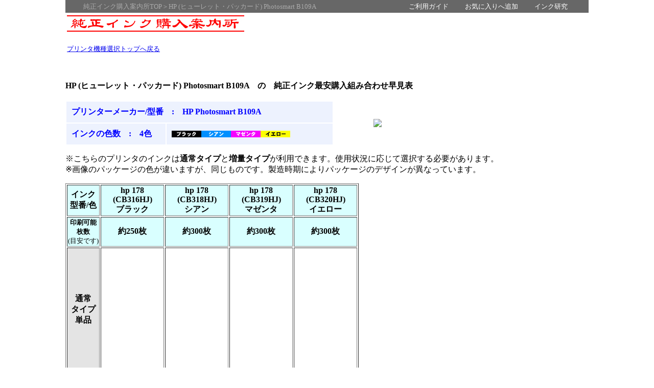

--- FILE ---
content_type: text/html
request_url: https://fddw.co.jp/fddworks/saprai/ink4/ink4_b109.html
body_size: 12826
content:
<!DOCTYPE HTML PUBLIC "-//W3C//DTD HTML 4.01 Transitional//EN">
<HTML>
<HEAD>
<META http-equiv="Content-Type" content="text/html; charset=Shift_JIS">
<META name="keywords" content="B109A,ヒューレットパッカード,hp,Photosmart,pso.hp2.jp,純正インク,組合せ,アマゾン,最安,替えインク,amazon,リサイクルインク,プリンタ,購入,安い組合せ,セット,パック,マルチパック,早見表">
<META name="description" content="HP Photosmart B109Aの純正インクで最も安い組合せをアマゾンで簡単に選択できるように表を作成したものです">
<META name="GENERATOR" content="IBM WebSphere Studio Homepage Builder Version 8.0.0.0 for Windows">
<META http-equiv="Content-Style-Type" content="text/css">
<TITLE>HP Photosmart B109A　純正インク最安購入組み合わせ早見表</TITLE>
<SCRIPT language="JavaScript">
<!--
// お気に入りに登録する
url = 'http://www.fddw.co.jp/fddworks/saprai/'; // アドレス
name = '純正インク購入案内所';         // 登録する時の名前
function bookMark() {
  window.external.addFavorite(url,name);
}
//-->
</SCRIPT>

</HEAD>

<BODY style="margin:0% 10% 0% 10%">

<TABLE border="0" width="100%" cellspacing="0" cellpadding="3">
  <TBODY>
    <TR>
      <TD width="500" height="20" bgcolor="#676767">　　<A href="../index.html" style="text-decoration:none"><FONT color="#aaaaaa" size="-1">純正インク購入案内所TOP</FONT></A><FONT color="#aaaaaa" size="-1">＞HP (ヒューレット・パッカード) Photosmart B109A</FONT></TD>
      <TD height="20" align="right" bgcolor="#676767"><A HREF="../guide.html" style="text-decoration:none"><FONT size="-1" color="ffffff">ご利用ガイド</FONT></A>　　<A href="JavaScript:bookMark()" style="text-decoration:none"><FONT size="-1" color="ffffff">お気に入りへ追加</FONT></A>　　<A HREF="../ke001.html" style="text-decoration:none"><FONT size="-1" color="ffffff">インク研究</FONT></A></TD>
      <TD width="10" bgcolor="#676767">　　
</TD>

    </TR>
  </TBODY>
</TABLE>
<TABLE border="0" width="100%">
  <TBODY>
    <TR>
      <TD width="50%" height="32"><IMG SRC="../jpg/title001.jpg" alt="純正インク購入案内所"></TD>
      <TD width="50%" height="32"></TD>
    </TR>
  </TBODY>
</TABLE>
<BR>
<TABLE border="0" width="698">
  <TBODY>
    <TR>
      <TD width="371"><A HREF="../index.html"><FONT size="-1">プリンタ機種選択トップへ戻る</FONT></A></TD>
      <TD width="311" align="right"></TD>
    </TR>
  </TBODY>
</TABLE>
<P><BR>
</P>
<B>HP (ヒューレット・パッカード) Photosmart B109A　の　純正インク最安購入組み合わせ早見表</B><BR>
<BR>
<TABLE border="0" cellpadding="10" width="700">
  <TBODY>
    <TR>
      <TD bgcolor="#edf2fe" colspan="2"><FONT color="#0000ff"><B>プリンターメーカー/型番　:　HP Photosmart B109A<BR>
</B></FONT></TD>
      <TD rowspan="2" width="180" align="center"><a href="http://www.amazon.co.jp/gp/offer-listing/B002QQ97UA/ref=as_li_tf_il?ie=UTF8&camp=247&creative=1211&creativeASIN=B002QQ97UA&linkCode=am2&tag=fddw-22"><img border="0" src="http://ws.assoc-amazon.jp/widgets/q?_encoding=UTF8&ASIN=B002QQ97UA&Format=_SL160_&ID=AsinImage&MarketPlace=JP&ServiceVersion=20070822&WS=1&tag=fddw-22" ></a><img src="http://www.assoc-amazon.jp/e/ir?t=fddw-22&l=as2&o=9&a=B002QQ97UA" width="1" height="1" border="0" alt="" style="border:none !important; margin:0px !important;" />
</TD>
    </TR>
    <TR>
      <TD bgcolor="#edf2fe" width="200"><FONT color="#0000ff"><B>インクの色数　:　4色</B></FONT></TD>
      <TD bgcolor="#edf2fe" width="320"><nobr><IMG SRC="../jpg/color001.jpg"><IMG src="../jpg/color002.jpg"><IMG src="../jpg/color003.jpg"><IMG src="../jpg/color004.jpg"></nobr></TD>
          </TR>
  </TBODY>
</TABLE>
<P>※こちらのプリンタのインクは<B>通常タイプ</B>と<B>増量タイプ</B>が利用できます。使用状況に応じて選択する必要があります。<BR>
※画像のパッケージの色が違いますが、同じものです。製造時期によりパッケージのデザインが異なっています。</P>
<TABLE border="1" bgcolor="#ffffff">
  <TBODY>
    <TR>
      <TD bgcolor="#d9ffff" align="center"><B>インク<BR>
      型番/色</B></TD>
      <TD bgcolor="#d9ffff" align="center"><B>hp 178<BR>
      (CB316HJ)<BR>
      ブラック</B></TD>
      <TD bgcolor="#d9ffff" align="center"><B>hp 178<BR>
      (CB318HJ)<BR>
      シアン</B></TD>
      <TD bgcolor="#d9ffff" align="center"><B>hp 178<BR>
      (CB319HJ)<BR>
      マゼンタ</B></TD>
      <TD bgcolor="#d9ffff" align="center"><B>hp 178<BR>
      (CB320HJ)<BR>
      イエロー</B></TD>
    </TR>
    <TR>
      <TD align="center" bgcolor="#d9ffff"><B><FONT size="-1">印刷可能<BR>
      枚数</FONT></B><BR>
      <FONT size="-1">(目安です)</FONT></TD>
      <TD align="center" bgcolor="#d9ffff"><B>約250枚</B></TD>
      <TD align="center" bgcolor="#d9ffff"><B>約300枚</B></TD>
      <TD align="center" bgcolor="#d9ffff"><B>約300枚</B></TD>
      <TD align="center" bgcolor="#d9ffff"><B>約300枚</B></TD>
    </TR>
    <TR>
      <TD align="center" bgcolor="#e4e4e4"><B>通常<BR>
      タイプ</B><BR>
      <B>単品</B></TD>
      <TD align="center"><iframe src="http://rcm-jp.amazon.co.jp/e/cm?t=fddw-22&o=9&p=8&l=as1&asins=B001GNZR4O&IS1=1&nou=1&ref=tf_til&fc1=000000&lt1=_blank&m=amazon&lc1=0000FF&bc1=FFFFFF&bg1=FFFFFF&f=ifr" style="width:120px;height:240px;" scrolling="no" marginwidth="0" marginheight="0" frameborder="0"></iframe>


</TD>
      <TD align="center" bgcolor="#ffffff"><iframe src="http://rcm-jp.amazon.co.jp/e/cm?t=fddw-22&o=9&p=8&l=as1&asins=B001GNZR58&IS1=1&nou=1&ref=tf_til&fc1=000000&lt1=_blank&m=amazon&lc1=0000FF&bc1=FFFFFF&bg1=FFFFFF&f=ifr" style="width:120px;height:240px;" scrolling="no" marginwidth="0" marginheight="0" frameborder="0"></iframe>

</TD>
      <TD align="center" bgcolor="#ffffff"><iframe src="http://rcm-jp.amazon.co.jp/e/cm?t=fddw-22&o=9&p=8&l=as1&asins=B001GNZR5I&IS1=1&nou=1&ref=qf_sp_asin_til&fc1=000000&lt1=_blank&m=amazon&lc1=0000FF&bc1=FFFFFF&bg1=FFFFFF&f=ifr" style="width:120px;height:240px;" scrolling="no" marginwidth="0" marginheight="0" frameborder="0"></iframe>

</TD>
      <TD align="center"><iframe src="http://rcm-jp.amazon.co.jp/e/cm?lt1=_blank&bc1=FFFFFF&IS1=1&nou=1&bg1=FFFFFF&fc1=000000&lc1=0000FF&t=fddw-22&o=9&p=8&l=as1&m=amazon&f=ifr&ref=qf_sp_asin_til&asins=B001GNZR5S" style="width:120px;height:240px;" scrolling="no" marginwidth="0" marginheight="0" frameborder="0"></iframe>

</TD>
    </TR>
    <TR>
      <TD bgcolor="#e4e4e4" align="center"><B>通常<BR>
      タイプ</B><BR>
      <B>4色<BR>
      セット</B></TD>
      <TD align="center" colspan="4" bgcolor="#ffcccc">
      <TABLE border="0" width="462">
        <TBODY>
          <TR>
            <TD><iframe src="http://rcm-jp.amazon.co.jp/e/cm?t=fddw-22&o=9&p=8&l=as1&asins=B0049P3176&IS1=1&nou=1&ref=tf_til&fc1=000000&lt1=_blank&m=amazon&lc1=0000FF&bc1=FFFFFF&bg1=FFFFFF&f=ifr" style="width:120px;height:240px;" scrolling="no" marginwidth="0" marginheight="0" frameborder="0"></iframe>
</TD>
            <TD width="199"><B>hp178 4色マルチパック </B>CR281AA <B><BR>
            </B><BR>
            <BR>
            <FONT color="#ff0000"><B>単品を4色購入するより<BR>
            約224円お得</B><BR>
            </FONT><BR>
            <FONT size="-1">・<B>CB316HJ　ブラック</B><BR>
            ・<B>CB318HJ　シアン</B><BR>
            ・<B>CB319HJ　マゼンタ</B><BR>
            ・<B>CB320HJ　イエロー</B><BR>
            </FONT></TD>
            <TD align="center" width="132"><B><FONT color="#0000ff">全色購入時<BR>
            こちらが<BR>
            最も安くなります</FONT><BR>
            <FONT color="#0000ff" size="-1"><FONT color="#0000ff" size="-1"><BR>
            <BR>
            </FONT>※増量タイプが<BR>
            ありますので<BR>
            コスト面では<BR>
            最安ではありません<BR>
            </FONT></B></TD>
          </TR>
        </TBODY>
      </TABLE>
      </TD>
    </TR>
    <TR>
      <TD bgcolor="#d9ffff" align="center"><B>インク<BR>
      型番/色</B></TD>
      <TD bgcolor="#d9ffff" align="center"><B>hp 178XL<BR>
      (CN684HJ)</B><BR>
      <B>スリム</B><BR>
      <B>増量ブラック</B></TD>
      <TD bgcolor="#d9ffff" align="center"><B>hp178XL<BR>
      (CB323HJ)<BR>
      増量シアン</B></TD>
      <TD bgcolor="#d9ffff" align="center"><B>hp 178XL<BR>
      (CB324HJ)<BR>
      増量マゼンタ</B></TD>
      <TD bgcolor="#d9ffff" align="center"><B>hp 178XL<BR>
      (CB325HJ)<BR>
      増量イエロー</B></TD>
    </TR>
    <TR>
      <TD align="center" bgcolor="#d9ffff"><B><FONT size="-1">印刷可能<BR>
      枚数</FONT></B><BR>
      <FONT size="-1">(目安です)</FONT></TD>
      <TD align="center" bgcolor="#d9ffff"><B>約550枚</B></TD>
      <TD align="center" bgcolor="#d9ffff"><B>約750枚</B></TD>
      <TD align="center" bgcolor="#d9ffff"><B>約750枚</B></TD>
      <TD align="center" bgcolor="#d9ffff"><B>約750枚</B></TD>
    </TR>
    <TR>
      <TD bgcolor="#e4e4e4" align="center"><B>増量<BR>
      タイプ<BR>
      単品</B></TD>
      <TD align="center"><iframe src="http://rcm-jp.amazon.co.jp/e/cm?t=fddw-22&o=9&p=8&l=as1&asins=B0047Y1IP6&IS1=1&nou=1&ref=tf_til&fc1=000000&lt1=_blank&m=amazon&lc1=0000FF&bc1=FFFFFF&bg1=FFFFFF&f=ifr" style="width:120px;height:240px;" scrolling="no" marginwidth="0" marginheight="0" frameborder="0"></iframe>
</TD>
      <TD align="center"><iframe src="http://rcm-jp.amazon.co.jp/e/cm?t=fddw-22&o=9&p=8&l=as1&asins=B001GNZR6M&IS1=1&nou=1&ref=tf_til&fc1=000000&lt1=_blank&m=amazon&lc1=0000FF&bc1=FFFFFF&bg1=FFFFFF&f=ifr" style="width:120px;height:240px;" scrolling="no" marginwidth="0" marginheight="0" frameborder="0"></iframe>
</TD>
      <TD align="center"><iframe src="http://rcm-jp.amazon.co.jp/e/cm?t=fddw-22&o=9&p=8&l=as1&asins=B001GNZR6W&IS1=1&nou=1&ref=tf_til&fc1=000000&lt1=_blank&m=amazon&lc1=0000FF&bc1=FFFFFF&bg1=FFFFFF&f=ifr" style="width:120px;height:240px;" scrolling="no" marginwidth="0" marginheight="0" frameborder="0"></iframe>
</TD>
      <TD align="center"><iframe src="http://rcm-jp.amazon.co.jp/e/cm?t=fddw-22&o=9&p=8&l=as1&asins=B001GNZR76&IS1=1&nou=1&ref=tf_til&fc1=000000&lt1=_blank&m=amazon&lc1=0000FF&bc1=FFFFFF&bg1=FFFFFF&f=ifr" style="width:120px;height:240px;" scrolling="no" marginwidth="0" marginheight="0" frameborder="0"></iframe>
</TD>
    </TR>
    <TR>
      <TD bgcolor="#e4e4e4" align="center"></TD>
      <TD align="center" bgcolor="#ccffcc" colspan="4">
      <TABLE border="0" width="484">
        <TBODY>
          <TR>
            <TD width="269"><B>上記単品を4種類購入した場合</B><BR>
            <BR>
            <FONT color="#ff0000"><B>合計金額は約5,071円ですが<BR>
            印刷コストは最安</B><BR>
            </FONT><FONT size="-1">(※現在増量セットは販売されていません。)</FONT><BR>
            <BR>
            <FONT size="-1">・<B>CN684HJ　ﾌﾞﾗｯｸｽﾘﾑ増量</B><BR>
            ・<B>CB323HJ　シアン増量</B><BR>
            ・<B>CB324HJ　マゼンタ増量</B><BR>
            ・<B>CB325HJ　イエロー増量</B></FONT></TD>
            <TD align="center" width="205">↑<BR>
            <FONT color="#0000ff"><B>印刷コストで考えると<BR>
            上記の増量タイプ<BR>
            単品を4色購入が<BR>
            最も安い組合せです。</B></FONT><BR>
            <BR>
            <FONT size="-1"><B><FONT color="#0000ff" size="-1">※こちらは増量<BR>
            タイプですので<BR>
            購入金額では<BR>
            最安ではありません</FONT><BR>
            <BR>
            </B></FONT></TD>
          </TR>
        </TBODY>
      </TABLE>
      </TD>
    </TR>
  </TBODY>
</TABLE>
<P><B>補足説明</B> :<BR>
増量タイプはメーカー発表の印刷可能枚数を目安に計算して、ブラックで2.2倍、<BR>
シアン、マゼンタ、イエローで2.5倍のインク容量があります。<BR>
それを参考に用紙あたりのコスト計算をしたものが下の表です。</P>
<TABLE border="1" width="710" bordercolor="666666" cellspacing="0" cellpadding="10">
  <TBODY>
    <TR>
      <TD align="center"width="200">購入方法</TD>
      <TD align="center" width="170"><B><FONT size="-1">通常単品4色購入</FONT></B></TD>
      <TD align="center" width="170"><B><FONT size="-1">4色マルチパック購入</FONT></B></TD>
      <TD align="center" width="170"><B><FONT size="-1">増量タイプ単品4色購入</FONT></B></TD>
    </TR>
    <TR>
      <TD align="center"><B><FONT size="-1" color="#ff0000">A4用紙1枚あたりのコスト</FONT></B></TD>
      <TD align="center"><B><FONT size="+1">11.43円</FONT></B></TD>
      <TD align="center"><B><FONT size="+1">10.77円</FONT></B></TD>
      <TD align="center"><B><FONT size="+1">7.52円</FONT></B></TD>
    </TR>
  </TBODY>
</TABLE>
<FONT size="-1"><BR>
※こちらの表はメーカーの情報と現在のインク価格から独自に算出したものです。目安としてご参考ください。　(2012/11)</FONT><br><br>
通常タイプと増量タイプは混在して使用する事が可能です。(メーカーにて確認済み)<br>
<P><BR>
<BR>
</P>
<P>
<A HREF="../index.html"><FONT size="-1"><b>プリンタ機種選択トップへ戻る</b></FONT></A><BR>
<BR>
<BR>
<BR>
<BR>
<BR>
<BR>
<BR>
<BR>
<BR>
<BR>
<BR>
<BR>
<FONT size="-1">※このページの表記・構成に関しましては著作権を有しますので無断での転載・コピーを禁じます。</FONT><BR>
Copyright (C) 2012 All Rights Reserved.<font color="ffffff">fddw.co.ltd</font>

</BODY>
</HTML>